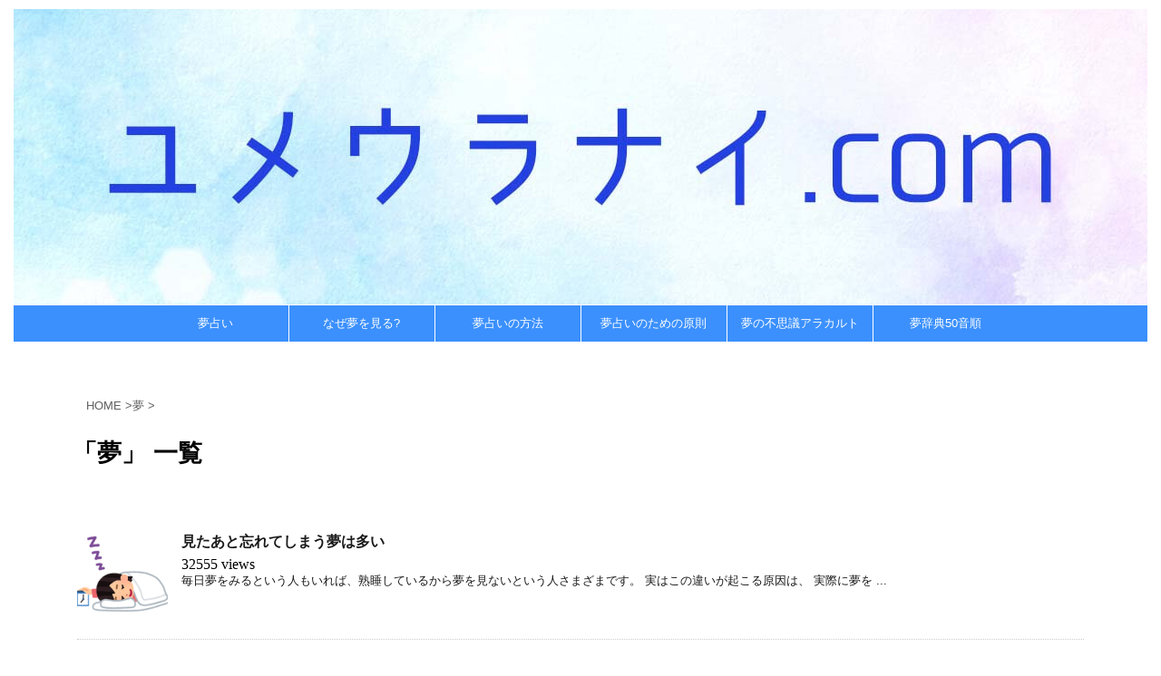

--- FILE ---
content_type: text/html; charset=UTF-8
request_url: https://uranai-yume.com/category/dream/
body_size: 8825
content:
<!DOCTYPE html> <!--[if lt IE 7]><html class="ie6" lang="ja"
 prefix="og: https://ogp.me/ns#" > <![endif]--> <!--[if IE 7]><html class="i7" lang="ja"
 prefix="og: https://ogp.me/ns#" > <![endif]--> <!--[if IE 8]><html class="ie" lang="ja"
 prefix="og: https://ogp.me/ns#" > <![endif]--> <!--[if gt IE 8]><!--><html lang="ja"
 prefix="og: https://ogp.me/ns#" > <!--<![endif]--><head prefix="og: http://ogp.me/ns# fb: http://ogp.me/ns/fb# article: http://ogp.me/ns/article#"><meta http-equiv="Content-Security-Policy" content="upgrade-insecure-requests"><link rel="alternate" hreflang="ja" href="https://uranai-yume.com/80/" /><meta charset="UTF-8" ><meta name="viewport" content="width=device-width,initial-scale=1.0,user-scalable=no"><meta name="format-detection" content="telephone=no" > <script async custom-element="amp-ad" src="https://cdn.ampproject.org/v0/amp-ad-0.1.js"></script> <link rel="alternate" type="application/rss+xml" title="ユメウラナイ.com RSS Feed" href="https://uranai-yume.com/feed/" /><link rel="pingback" href="https://uranai-yume.com/xmlrpc.php" > <!--[if lt IE 9]> <script src="http://css3-mediaqueries-js.googlecode.com/svn/trunk/css3-mediaqueries.js"></script> <script src="https://uranai-yume.com/wp-content/themes/affinger4/js/html5shiv.js"></script> <![endif]--><meta name='robots' content='max-image-preview:large' /><link media="all" href="https://uranai-yume.com/wp-content/cache/autoptimize/css/autoptimize_b1c992dadce09fac5243f292963baafc.css" rel="stylesheet" /><link media="screen" href="https://uranai-yume.com/wp-content/cache/autoptimize/css/autoptimize_cc86bc851e9d3dcbc73077c06dc3bd90.css" rel="stylesheet" /><title>夢 | ユメウラナイ.com</title> <!-- All In One SEO Pack 3.6.2ob_start_detected [-1,-1] --><meta name="keywords"  content="夢,夢占いの方法,夢占いの原則" /><link rel="next" href="https://uranai-yume.com/category/dream/page/2/" /> <script type="application/ld+json" class="aioseop-schema">{"@context":"https://schema.org","@graph":[{"@type":"Organization","@id":"https://uranai-yume.com/#organization","url":"https://uranai-yume.com/","name":"ユメウラナイ.com","sameAs":[]},{"@type":"WebSite","@id":"https://uranai-yume.com/#website","url":"https://uranai-yume.com/","name":"ユメウラナイ.com","publisher":{"@id":"https://uranai-yume.com/#organization"}},{"@type":"CollectionPage","@id":"https://uranai-yume.com/category/dream/#collectionpage","url":"https://uranai-yume.com/category/dream/","inLanguage":"ja","name":"夢","isPartOf":{"@id":"https://uranai-yume.com/#website"},"breadcrumb":{"@id":"https://uranai-yume.com/category/dream/#breadcrumblist"}},{"@type":"BreadcrumbList","@id":"https://uranai-yume.com/category/dream/#breadcrumblist","itemListElement":[{"@type":"ListItem","position":1,"item":{"@type":"WebPage","@id":"https://uranai-yume.com/","url":"https://uranai-yume.com/","name":"夢占い.com |ーすべて無料の占いコンテンツー"}},{"@type":"ListItem","position":2,"item":{"@type":"WebPage","@id":"https://uranai-yume.com/category/dream/","url":"https://uranai-yume.com/category/dream/","name":"夢"}}]}]}</script> <link rel="canonical" href="https://uranai-yume.com/category/dream/" /> <!-- All In One SEO Pack --><link rel='dns-prefetch' href='//ajax.googleapis.com' /><link rel='dns-prefetch' href='//fonts.googleapis.com' /><link rel='dns-prefetch' href='//josefin' /><link rel='stylesheet' id='fonts-googleapis-montserrat-css'  href='https://fonts.googleapis.com/css?family=Montserrat%3A400&#038;ver=5.7.14' type='text/css' media='all' /><link rel='stylesheet' id='fonts-googleapis-custom-css'  href='http://josefin' type='text/css' media='all' /><link rel='stylesheet' id='single2-css'  href='https://uranai-yume.com/wp-content/themes/affinger4/st-kanricss.php' type='text/css' media='all' /><link rel='stylesheet' id='single-css'  href='https://uranai-yume.com/wp-content/themes/affinger4/st-rankcss.php' type='text/css' media='all' /><link rel='stylesheet' id='dashicons-css'  href='https://uranai-yume.com/wp-includes/css/dashicons.min.css' type='text/css' media='all' /><link rel="https://api.w.org/" href="https://uranai-yume.com/wp-json/" /><link rel="alternate" type="application/json" href="https://uranai-yume.com/wp-json/wp/v2/categories/41" /><link rel="next" href="https://uranai-yume.com/category/dream/page/2/" /><link rel="shortcut icon" href="https://uranai-yume.com/wp-content/uploads/2016/05/yumeicon.jpg" ><link rel="apple-touch-icon-precomposed" href="https://uranai-yume.com/wp-content/uploads/2017/10/yume152.jpg" /><link rel="icon" href="https://uranai-yume.com/wp-content/uploads/2016/05/yumeicon-100x100.jpg" sizes="32x32" /><link rel="icon" href="https://uranai-yume.com/wp-content/uploads/2016/05/yumeicon-300x300.jpg" sizes="192x192" /><link rel="apple-touch-icon" href="https://uranai-yume.com/wp-content/uploads/2016/05/yumeicon-300x300.jpg" /><meta name="msapplication-TileImage" content="https://uranai-yume.com/wp-content/uploads/2016/05/yumeicon-300x300.jpg" /> <script>(function (i, s, o, g, r, a, m) {
			i['GoogleAnalyticsObject'] = r;
			i[r] = i[r] || function () {
					(i[r].q = i[r].q || []).push(arguments)
				}, i[r].l = 1 * new Date();
			a = s.createElement(o),
				m = s.getElementsByTagName(o)[0];
			a.async = 1;
			a.src = g;
			m.parentNode.insertBefore(a, m)
		})(window, document, 'script', '//www.google-analytics.com/analytics.js', 'ga');

		ga('create', 'UA-76171922-1', 'auto');
		ga('send', 'pageview');</script> <!-- OGP --><meta property="og:locale" content="ja_JP"><meta property="fb:admins" content="231954367197260"><meta property="article:publisher" content="https://www.facebook.com/ユメウラナイcom-231950727197624/"><meta property="og:type" content="website"><meta property="og:title" content="ユメウラナイ.com"><meta property="og:url" content="https://uranai-yume.com"><meta property="og:description" content="ーすべて無料の占いコンテンツー"><meta property="og:site_name" content="ユメウラナイ.com"><meta property="og:image" content="https://uranai-yume.com/wp-content/themes/affinger4/images/no-img.png"><meta name="twitter:card" content="summary_large_image"><meta name="twitter:site" content="@uranai_yume1"><meta name="twitter:title" content="ユメウラナイ.com"><meta name="twitter:description" content="ーすべて無料の占いコンテンツー"><meta name="twitter:image" content="https://uranai-yume.com/wp-content/themes/affinger4/images/no-img.png"> <!-- /OGP --> <script>jQuery(function(){
    jQuery('.st-btn-open').click(function(){
        jQuery(this).next('.st-slidebox').stop(true, true).slideToggle();
    });
});</script> <script src="//js.omks.valuecommerce.com/vcomks.js"></script> </head><body class="archive category category-dream category-41 custom-background not-front-page" ><div id="st-ami"><div id="wrapper" class="colum1"><div id="wrapper-in"><header id=""><div id="headbox-bg"><div class="clearfix" id="headbox"><nav id="s-navi" class="pcnone"><dl class="acordion"><dt class="trigger"><p><span class="op"><i class="fa fa-bars"></i></span></p> <!-- 追加メニュー --> <!-- 追加メニュー2 --></dt><dd class="acordion_tree"><div class="menu-%e3%83%a1%e3%83%8b%e3%83%a5%e3%83%bc1-container"><ul id="menu-%e3%83%a1%e3%83%8b%e3%83%a5%e3%83%bc1" class="menu"><li id="menu-item-4895" class="menu-item menu-item-type-custom menu-item-object-custom menu-item-home menu-item-4895"><a href="https://uranai-yume.com">夢占い</a></li><li id="menu-item-1846" class="menu-item menu-item-type-post_type menu-item-object-page menu-item-1846"><a href="https://uranai-yume.com/8/">なぜ夢を見る?</a></li><li id="menu-item-1844" class="menu-item menu-item-type-post_type menu-item-object-page menu-item-1844"><a href="https://uranai-yume.com/13/">夢占いの方法</a></li><li id="menu-item-1845" class="menu-item menu-item-type-post_type menu-item-object-page menu-item-1845"><a href="https://uranai-yume.com/10/">夢占いのための原則</a></li><li id="menu-item-1842" class="menu-item menu-item-type-post_type menu-item-object-page menu-item-1842"><a href="https://uranai-yume.com/17/">夢の不思議アラカルト</a></li><li id="menu-item-1841" class="menu-item menu-item-type-post_type menu-item-object-page menu-item-1841"><a href="https://uranai-yume.com/33/">夢辞典50音順</a></li></ul></div><div class="clear"></div></dd></dl></nav><div id="header-l"> <!-- ロゴ又はブログ名 --></div><!-- /#header-l --><div id="header-r" class="smanone"></div><!-- /#header-r --></div><!-- /#headbox-bg --></div><!-- /#headbox clearfix --><center> <a href="https://uranai-yume.com/"> <a href="https://uranai-yume.com/"> <img src="https://uranai-yume.com/wp-content/uploads/2018/10/yumeuranai_top_1250.jpg"/> </a><div id="st-menubox"><div id="st-menuwide"><nav class="smanone clearfix"><ul id="menu-%e3%83%a1%e3%83%8b%e3%83%a5%e3%83%bc1-1" class="menu"><li class="menu-item menu-item-type-custom menu-item-object-custom menu-item-home menu-item-4895"><a href="https://uranai-yume.com">夢占い</a></li><li class="menu-item menu-item-type-post_type menu-item-object-page menu-item-1846"><a href="https://uranai-yume.com/8/">なぜ夢を見る?</a></li><li class="menu-item menu-item-type-post_type menu-item-object-page menu-item-1844"><a href="https://uranai-yume.com/13/">夢占いの方法</a></li><li class="menu-item menu-item-type-post_type menu-item-object-page menu-item-1845"><a href="https://uranai-yume.com/10/">夢占いのための原則</a></li><li class="menu-item menu-item-type-post_type menu-item-object-page menu-item-1842"><a href="https://uranai-yume.com/17/">夢の不思議アラカルト</a></li><li class="menu-item menu-item-type-post_type menu-item-object-page menu-item-1841"><a href="https://uranai-yume.com/33/">夢辞典50音順</a></li></ul></nav></div></div><div class="widget_text top-wbox-t"><p class="st-widgets-title">リンク広告</p><div class="textwidget custom-html-widget"></div></div></center></header><div id="content-w"><div id="content" class="clearfix"><div id="contentInner"><main><article> <!--ぱんくず --><div id="breadcrumb"><ol itemscope itemtype="http://schema.org/BreadcrumbList"><li itemprop="itemListElement" itemscope
 itemtype="http://schema.org/ListItem"><a href="https://uranai-yume.com" itemprop="item"><span itemprop="name">HOME</span></a> ><meta itemprop="position" content="1" /></li><li itemprop="itemListElement" itemscope
 itemtype="http://schema.org/ListItem"><a href="https://uranai-yume.com/category/dream/" itemprop="item"> <span itemprop="name">夢</span> </a> &gt;<meta itemprop="position" content="2" /></li></ol></div> <!--/ ぱんくず --><div class="post"><h1 class="entry-title">「夢」 一覧</h1><div id="nocopy" ></div></div><!-- /post --><div class="kanren "><dl class="clearfix"><dt><a href="https://uranai-yume.com/80/"> <img width="150" height="150" src="[data-uri]" data-src="https://uranai-yume.com/wp-content/uploads/2015/06/nidone_woman-150x150.png" class="attachment-thumbnail size-thumbnail wp-post-image" alt="" loading="lazy" srcset="https://uranai-yume.com/wp-content/uploads/2015/06/nidone_woman-150x150.png 150w, https://uranai-yume.com/wp-content/uploads/2015/06/nidone_woman-100x100.png 100w, https://uranai-yume.com/wp-content/uploads/2015/06/nidone_woman.png 180w" sizes="(max-width: 150px) 100vw, 150px" /><noscript><img width="150" height="150" src="//uranai-yume.com/wp-content/plugins/a3-lazy-load/assets/images/lazy_placeholder.gif" data-lazy-type="image" data-src="https://uranai-yume.com/wp-content/uploads/2015/06/nidone_woman-150x150.png" class="lazy lazy-hidden attachment-thumbnail size-thumbnail wp-post-image" alt="" loading="lazy" srcset="" data-srcset="https://uranai-yume.com/wp-content/uploads/2015/06/nidone_woman-150x150.png 150w, https://uranai-yume.com/wp-content/uploads/2015/06/nidone_woman-100x100.png 100w, https://uranai-yume.com/wp-content/uploads/2015/06/nidone_woman.png 180w" sizes="(max-width: 150px) 100vw, 150px" /><noscript><img width="150" height="150" src="https://uranai-yume.com/wp-content/uploads/2015/06/nidone_woman-150x150.png" class="attachment-thumbnail size-thumbnail wp-post-image" alt="" loading="lazy" srcset="https://uranai-yume.com/wp-content/uploads/2015/06/nidone_woman-150x150.png 150w, https://uranai-yume.com/wp-content/uploads/2015/06/nidone_woman-100x100.png 100w, https://uranai-yume.com/wp-content/uploads/2015/06/nidone_woman.png 180w" sizes="(max-width: 150px) 100vw, 150px" /></noscript></noscript> </a></dt><dd><h3><a href="https://uranai-yume.com/80/"> 見たあと忘れてしまう夢は多い </a></h3><span style="font-family: 'times new roman', times, serif;">32555  views</span><div class="blog_info st-hide"><p><i class="fa fa-clock-o"></i> 2015/06/08						&nbsp;<span class="pcone"> <i class="fa fa-folder-open-o" aria-hidden="true"></i>-<a href="https://uranai-yume.com/category/dream/" rel="category tag">夢</a>, <a href="https://uranai-yume.com/category/dream-way/" rel="category tag">夢占いの方法</a><br/> </span></p></div><p>毎日夢をみるという人もいれば、熟睡しているから夢を見ないという人さまざまです。 実はこの違いが起こる原因は、 実際に夢を ...</p></dd></dl><dl class="clearfix"><dt><a href="https://uranai-yume.com/78/"> <img width="150" height="150" src="[data-uri]" data-src="https://uranai-yume.com/wp-content/uploads/2015/06/job_teacher_man-150x150.png" class="attachment-thumbnail size-thumbnail wp-post-image" alt="" loading="lazy" srcset="https://uranai-yume.com/wp-content/uploads/2015/06/job_teacher_man-150x150.png 150w, https://uranai-yume.com/wp-content/uploads/2015/06/job_teacher_man-100x100.png 100w, https://uranai-yume.com/wp-content/uploads/2015/06/job_teacher_man.png 180w" sizes="(max-width: 150px) 100vw, 150px" /><noscript><img width="150" height="150" src="//uranai-yume.com/wp-content/plugins/a3-lazy-load/assets/images/lazy_placeholder.gif" data-lazy-type="image" data-src="https://uranai-yume.com/wp-content/uploads/2015/06/job_teacher_man-150x150.png" class="lazy lazy-hidden attachment-thumbnail size-thumbnail wp-post-image" alt="" loading="lazy" srcset="" data-srcset="https://uranai-yume.com/wp-content/uploads/2015/06/job_teacher_man-150x150.png 150w, https://uranai-yume.com/wp-content/uploads/2015/06/job_teacher_man-100x100.png 100w, https://uranai-yume.com/wp-content/uploads/2015/06/job_teacher_man.png 180w" sizes="(max-width: 150px) 100vw, 150px" /><noscript><img width="150" height="150" src="https://uranai-yume.com/wp-content/uploads/2015/06/job_teacher_man-150x150.png" class="attachment-thumbnail size-thumbnail wp-post-image" alt="" loading="lazy" srcset="https://uranai-yume.com/wp-content/uploads/2015/06/job_teacher_man-150x150.png 150w, https://uranai-yume.com/wp-content/uploads/2015/06/job_teacher_man-100x100.png 100w, https://uranai-yume.com/wp-content/uploads/2015/06/job_teacher_man.png 180w" sizes="(max-width: 150px) 100vw, 150px" /></noscript></noscript> </a></dt><dd><h3><a href="https://uranai-yume.com/78/"> 夢占いをするための五つの手順 </a></h3><span style="font-family: 'times new roman', times, serif;">32793  views</span><div class="blog_info st-hide"><p><i class="fa fa-clock-o"></i> 2015/06/08						&nbsp;<span class="pcone"> <i class="fa fa-folder-open-o" aria-hidden="true"></i>-<a href="https://uranai-yume.com/category/dream/" rel="category tag">夢</a>, <a href="https://uranai-yume.com/category/dream-way/" rel="category tag">夢占いの方法</a><br/> </span></p></div><p>&nbsp; 分析の手順やコツが分かったところで、実際の夢を例にとって夢診断をしてみましょう。 夢の分析は多くの学者によ ...</p></dd></dl><dl class="clearfix"><dt><a href="https://uranai-yume.com/76/"> <img width="150" height="150" src="[data-uri]" data-src="https://uranai-yume.com/wp-content/uploads/2015/06/ojigi_doctor-150x150.png" class="attachment-thumbnail size-thumbnail wp-post-image" alt="" loading="lazy" srcset="https://uranai-yume.com/wp-content/uploads/2015/06/ojigi_doctor-150x150.png 150w, https://uranai-yume.com/wp-content/uploads/2015/06/ojigi_doctor-100x100.png 100w" sizes="(max-width: 150px) 100vw, 150px" /><noscript><img width="150" height="150" src="//uranai-yume.com/wp-content/plugins/a3-lazy-load/assets/images/lazy_placeholder.gif" data-lazy-type="image" data-src="https://uranai-yume.com/wp-content/uploads/2015/06/ojigi_doctor-150x150.png" class="lazy lazy-hidden attachment-thumbnail size-thumbnail wp-post-image" alt="" loading="lazy" srcset="" data-srcset="https://uranai-yume.com/wp-content/uploads/2015/06/ojigi_doctor-150x150.png 150w, https://uranai-yume.com/wp-content/uploads/2015/06/ojigi_doctor-100x100.png 100w" sizes="(max-width: 150px) 100vw, 150px" /><noscript><img width="150" height="150" src="https://uranai-yume.com/wp-content/uploads/2015/06/ojigi_doctor-150x150.png" class="attachment-thumbnail size-thumbnail wp-post-image" alt="" loading="lazy" srcset="https://uranai-yume.com/wp-content/uploads/2015/06/ojigi_doctor-150x150.png 150w, https://uranai-yume.com/wp-content/uploads/2015/06/ojigi_doctor-100x100.png 100w" sizes="(max-width: 150px) 100vw, 150px" /></noscript></noscript> </a></dt><dd><h3><a href="https://uranai-yume.com/76/"> 連想をたどると、夢の根本が見えてくる </a></h3><span style="font-family: 'times new roman', times, serif;">32169  views</span><div class="blog_info st-hide"><p><i class="fa fa-clock-o"></i> 2015/06/08						&nbsp;<span class="pcone"> <i class="fa fa-folder-open-o" aria-hidden="true"></i>-<a href="https://uranai-yume.com/category/dream/" rel="category tag">夢</a>, <a href="https://uranai-yume.com/category/dream-way/" rel="category tag">夢占いの方法</a><br/> </span></p></div><p>精神分析学によると連想の行われ方には、いくつの法則があることが明らかになっています。 ①重大な問題ほど、関係ないものに置 ...</p></dd></dl><dl class="clearfix"><dt><a href="https://uranai-yume.com/74/"> <img width="150" height="150" src="[data-uri]" data-src="https://uranai-yume.com/wp-content/uploads/2015/06/tatoeba-150x150.png" class="attachment-thumbnail size-thumbnail wp-post-image" alt="" loading="lazy" srcset="https://uranai-yume.com/wp-content/uploads/2015/06/tatoeba-150x150.png 150w, https://uranai-yume.com/wp-content/uploads/2015/06/tatoeba-100x100.png 100w" sizes="(max-width: 150px) 100vw, 150px" /><noscript><img width="150" height="150" src="//uranai-yume.com/wp-content/plugins/a3-lazy-load/assets/images/lazy_placeholder.gif" data-lazy-type="image" data-src="https://uranai-yume.com/wp-content/uploads/2015/06/tatoeba-150x150.png" class="lazy lazy-hidden attachment-thumbnail size-thumbnail wp-post-image" alt="" loading="lazy" srcset="" data-srcset="https://uranai-yume.com/wp-content/uploads/2015/06/tatoeba-150x150.png 150w, https://uranai-yume.com/wp-content/uploads/2015/06/tatoeba-100x100.png 100w" sizes="(max-width: 150px) 100vw, 150px" /><noscript><img width="150" height="150" src="https://uranai-yume.com/wp-content/uploads/2015/06/tatoeba-150x150.png" class="attachment-thumbnail size-thumbnail wp-post-image" alt="" loading="lazy" srcset="https://uranai-yume.com/wp-content/uploads/2015/06/tatoeba-150x150.png 150w, https://uranai-yume.com/wp-content/uploads/2015/06/tatoeba-100x100.png 100w" sizes="(max-width: 150px) 100vw, 150px" /></noscript></noscript> </a></dt><dd><h3><a href="https://uranai-yume.com/74/"> 夢はすべて、何かのたとえ </a></h3><span style="font-family: 'times new roman', times, serif;">32644  views</span><div class="blog_info st-hide"><p><i class="fa fa-clock-o"></i> 2015/06/08						&nbsp;<span class="pcone"> <i class="fa fa-folder-open-o" aria-hidden="true"></i>-<a href="https://uranai-yume.com/category/dream/" rel="category tag">夢</a>, <a href="https://uranai-yume.com/category/dream-way/" rel="category tag">夢占いの方法</a><br/> </span></p></div><p>&nbsp; 夢診断にとって、重要なポイントは 「夢は比喩である」 ということです。 夢に出てくる事柄や状況は現実の願望 ...</p></dd></dl><div class="st-infeed-adunit"></div><dl class="clearfix"><dt><a href="https://uranai-yume.com/71/"> <img width="150" height="150" src="[data-uri]" data-src="https://uranai-yume.com/wp-content/uploads/2015/06/suimin_woman-150x150.png" class="attachment-thumbnail size-thumbnail wp-post-image" alt="" loading="lazy" srcset="https://uranai-yume.com/wp-content/uploads/2015/06/suimin_woman-150x150.png 150w, https://uranai-yume.com/wp-content/uploads/2015/06/suimin_woman-100x100.png 100w" sizes="(max-width: 150px) 100vw, 150px" /><noscript><img width="150" height="150" src="//uranai-yume.com/wp-content/plugins/a3-lazy-load/assets/images/lazy_placeholder.gif" data-lazy-type="image" data-src="https://uranai-yume.com/wp-content/uploads/2015/06/suimin_woman-150x150.png" class="lazy lazy-hidden attachment-thumbnail size-thumbnail wp-post-image" alt="" loading="lazy" srcset="" data-srcset="https://uranai-yume.com/wp-content/uploads/2015/06/suimin_woman-150x150.png 150w, https://uranai-yume.com/wp-content/uploads/2015/06/suimin_woman-100x100.png 100w" sizes="(max-width: 150px) 100vw, 150px" /><noscript><img width="150" height="150" src="https://uranai-yume.com/wp-content/uploads/2015/06/suimin_woman-150x150.png" class="attachment-thumbnail size-thumbnail wp-post-image" alt="" loading="lazy" srcset="https://uranai-yume.com/wp-content/uploads/2015/06/suimin_woman-150x150.png 150w, https://uranai-yume.com/wp-content/uploads/2015/06/suimin_woman-100x100.png 100w" sizes="(max-width: 150px) 100vw, 150px" /></noscript></noscript> </a></dt><dd><h3><a href="https://uranai-yume.com/71/"> 生命のリズムを保つ </a></h3><span style="font-family: 'times new roman', times, serif;">28626  views</span><div class="blog_info st-hide"><p><i class="fa fa-clock-o"></i> 2015/06/08						&nbsp;<span class="pcone"> <i class="fa fa-folder-open-o" aria-hidden="true"></i>-<a href="https://uranai-yume.com/category/dream/" rel="category tag">夢</a>, <a href="https://uranai-yume.com/category/rule/" rel="category tag">夢占いの原則</a><br/> </span></p></div><p>人間は起きている間、緊張と弛緩という一定のリズムを保っています。 体や頭脳が活発に働くときと一時的に休むときが、繰り返し ...</p></dd></dl><dl class="clearfix"><dt><a href="https://uranai-yume.com/67/"> <img width="150" height="150" src="[data-uri]" data-src="https://uranai-yume.com/wp-content/uploads/2015/06/study_daigakusei_woman-150x150.png" class="attachment-thumbnail size-thumbnail wp-post-image" alt="" loading="lazy" srcset="https://uranai-yume.com/wp-content/uploads/2015/06/study_daigakusei_woman-150x150.png 150w, https://uranai-yume.com/wp-content/uploads/2015/06/study_daigakusei_woman-100x100.png 100w" sizes="(max-width: 150px) 100vw, 150px" /><noscript><img width="150" height="150" src="//uranai-yume.com/wp-content/plugins/a3-lazy-load/assets/images/lazy_placeholder.gif" data-lazy-type="image" data-src="https://uranai-yume.com/wp-content/uploads/2015/06/study_daigakusei_woman-150x150.png" class="lazy lazy-hidden attachment-thumbnail size-thumbnail wp-post-image" alt="" loading="lazy" srcset="" data-srcset="https://uranai-yume.com/wp-content/uploads/2015/06/study_daigakusei_woman-150x150.png 150w, https://uranai-yume.com/wp-content/uploads/2015/06/study_daigakusei_woman-100x100.png 100w" sizes="(max-width: 150px) 100vw, 150px" /><noscript><img width="150" height="150" src="https://uranai-yume.com/wp-content/uploads/2015/06/study_daigakusei_woman-150x150.png" class="attachment-thumbnail size-thumbnail wp-post-image" alt="" loading="lazy" srcset="https://uranai-yume.com/wp-content/uploads/2015/06/study_daigakusei_woman-150x150.png 150w, https://uranai-yume.com/wp-content/uploads/2015/06/study_daigakusei_woman-100x100.png 100w" sizes="(max-width: 150px) 100vw, 150px" /></noscript></noscript> </a></dt><dd><h3><a href="https://uranai-yume.com/67/"> 記憶に残る夢は修正・加工されている </a></h3><span style="font-family: 'times new roman', times, serif;">28858  views</span><div class="blog_info st-hide"><p><i class="fa fa-clock-o"></i> 2015/06/08						&nbsp;<span class="pcone"> <i class="fa fa-folder-open-o" aria-hidden="true"></i>-<a href="https://uranai-yume.com/category/dream/" rel="category tag">夢</a>, <a href="https://uranai-yume.com/category/rule/" rel="category tag">夢占いの原則</a><br/> </span></p></div><p>まず目覚めた直後、お昼、そして夕方というように3度、 前夜見た夢を文章に書いてみてください。 すると、時間がたつごとに、 ...</p></dd></dl><dl class="clearfix"><dt><a href="https://uranai-yume.com/64/"> <img width="150" height="150" src="[data-uri]" data-src="https://uranai-yume.com/wp-content/uploads/2015/06/kodomo_syourai_yume-150x150.png" class="attachment-thumbnail size-thumbnail wp-post-image" alt="" loading="lazy" srcset="https://uranai-yume.com/wp-content/uploads/2015/06/kodomo_syourai_yume-150x150.png 150w, https://uranai-yume.com/wp-content/uploads/2015/06/kodomo_syourai_yume-100x100.png 100w, https://uranai-yume.com/wp-content/uploads/2015/06/kodomo_syourai_yume.png 180w" sizes="(max-width: 150px) 100vw, 150px" /><noscript><img width="150" height="150" src="//uranai-yume.com/wp-content/plugins/a3-lazy-load/assets/images/lazy_placeholder.gif" data-lazy-type="image" data-src="https://uranai-yume.com/wp-content/uploads/2015/06/kodomo_syourai_yume-150x150.png" class="lazy lazy-hidden attachment-thumbnail size-thumbnail wp-post-image" alt="" loading="lazy" srcset="" data-srcset="https://uranai-yume.com/wp-content/uploads/2015/06/kodomo_syourai_yume-150x150.png 150w, https://uranai-yume.com/wp-content/uploads/2015/06/kodomo_syourai_yume-100x100.png 100w, https://uranai-yume.com/wp-content/uploads/2015/06/kodomo_syourai_yume.png 180w" sizes="(max-width: 150px) 100vw, 150px" /><noscript><img width="150" height="150" src="https://uranai-yume.com/wp-content/uploads/2015/06/kodomo_syourai_yume-150x150.png" class="attachment-thumbnail size-thumbnail wp-post-image" alt="" loading="lazy" srcset="https://uranai-yume.com/wp-content/uploads/2015/06/kodomo_syourai_yume-150x150.png 150w, https://uranai-yume.com/wp-content/uploads/2015/06/kodomo_syourai_yume-100x100.png 100w, https://uranai-yume.com/wp-content/uploads/2015/06/kodomo_syourai_yume.png 180w" sizes="(max-width: 150px) 100vw, 150px" /></noscript></noscript> </a></dt><dd><h3><a href="https://uranai-yume.com/64/"> 夢ではモザイクなし </a></h3><span style="font-family: 'times new roman', times, serif;">28911  views</span><div class="blog_info st-hide"><p><i class="fa fa-clock-o"></i> 2015/06/08						&nbsp;<span class="pcone"> <i class="fa fa-folder-open-o" aria-hidden="true"></i>-<a href="https://uranai-yume.com/category/dream/" rel="category tag">夢</a>, <a href="https://uranai-yume.com/category/rule/" rel="category tag">夢占いの原則</a><br/> </span></p></div><p>夢は、願望充足のためのすばらしい舞台ではありながら、あまりにもなまなましい願望、激しい欲求は露骨には表現されません。 夢 ...</p></dd></dl><dl class="clearfix"><dt><a href="https://uranai-yume.com/62/"> <img width="150" height="150" src="[data-uri]" data-src="https://uranai-yume.com/wp-content/uploads/2015/06/question_head_girl-150x150.png" class="attachment-thumbnail size-thumbnail wp-post-image" alt="" loading="lazy" srcset="https://uranai-yume.com/wp-content/uploads/2015/06/question_head_girl-150x150.png 150w, https://uranai-yume.com/wp-content/uploads/2015/06/question_head_girl-100x100.png 100w, https://uranai-yume.com/wp-content/uploads/2015/06/question_head_girl.png 180w" sizes="(max-width: 150px) 100vw, 150px" /><noscript><img width="150" height="150" src="//uranai-yume.com/wp-content/plugins/a3-lazy-load/assets/images/lazy_placeholder.gif" data-lazy-type="image" data-src="https://uranai-yume.com/wp-content/uploads/2015/06/question_head_girl-150x150.png" class="lazy lazy-hidden attachment-thumbnail size-thumbnail wp-post-image" alt="" loading="lazy" srcset="" data-srcset="https://uranai-yume.com/wp-content/uploads/2015/06/question_head_girl-150x150.png 150w, https://uranai-yume.com/wp-content/uploads/2015/06/question_head_girl-100x100.png 100w, https://uranai-yume.com/wp-content/uploads/2015/06/question_head_girl.png 180w" sizes="(max-width: 150px) 100vw, 150px" /><noscript><img width="150" height="150" src="https://uranai-yume.com/wp-content/uploads/2015/06/question_head_girl-150x150.png" class="attachment-thumbnail size-thumbnail wp-post-image" alt="" loading="lazy" srcset="https://uranai-yume.com/wp-content/uploads/2015/06/question_head_girl-150x150.png 150w, https://uranai-yume.com/wp-content/uploads/2015/06/question_head_girl-100x100.png 100w, https://uranai-yume.com/wp-content/uploads/2015/06/question_head_girl.png 180w" sizes="(max-width: 150px) 100vw, 150px" /></noscript></noscript> </a></dt><dd><h3><a href="https://uranai-yume.com/62/"> 夢には矛盾や食い違いがいっぱい </a></h3><span style="font-family: 'times new roman', times, serif;">29580  views</span><div class="blog_info st-hide"><p><i class="fa fa-clock-o"></i> 2015/06/08						&nbsp;<span class="pcone"> <i class="fa fa-folder-open-o" aria-hidden="true"></i>-<a href="https://uranai-yume.com/category/dream/" rel="category tag">夢</a>, <a href="https://uranai-yume.com/category/rule/" rel="category tag">夢占いの原則</a><br/> </span></p></div><p>大人になるほど、ストレートに願望を充足するような夢は、あまり見なくなるものです。 また、願望そのものが矛盾に満ちているこ ...</p></dd></dl><dl class="clearfix"><dt><a href="https://uranai-yume.com/60/"> <img width="150" height="150" src="[data-uri]" data-src="https://uranai-yume.com/wp-content/uploads/2015/06/couple_date-150x150.png" class="attachment-thumbnail size-thumbnail wp-post-image" alt="" loading="lazy" srcset="https://uranai-yume.com/wp-content/uploads/2015/06/couple_date-150x150.png 150w, https://uranai-yume.com/wp-content/uploads/2015/06/couple_date-100x100.png 100w" sizes="(max-width: 150px) 100vw, 150px" /><noscript><img width="150" height="150" src="//uranai-yume.com/wp-content/plugins/a3-lazy-load/assets/images/lazy_placeholder.gif" data-lazy-type="image" data-src="https://uranai-yume.com/wp-content/uploads/2015/06/couple_date-150x150.png" class="lazy lazy-hidden attachment-thumbnail size-thumbnail wp-post-image" alt="" loading="lazy" srcset="" data-srcset="https://uranai-yume.com/wp-content/uploads/2015/06/couple_date-150x150.png 150w, https://uranai-yume.com/wp-content/uploads/2015/06/couple_date-100x100.png 100w" sizes="(max-width: 150px) 100vw, 150px" /><noscript><img width="150" height="150" src="https://uranai-yume.com/wp-content/uploads/2015/06/couple_date-150x150.png" class="attachment-thumbnail size-thumbnail wp-post-image" alt="" loading="lazy" srcset="https://uranai-yume.com/wp-content/uploads/2015/06/couple_date-150x150.png 150w, https://uranai-yume.com/wp-content/uploads/2015/06/couple_date-100x100.png 100w" sizes="(max-width: 150px) 100vw, 150px" /></noscript></noscript> </a></dt><dd><h3><a href="https://uranai-yume.com/60/"> 夢は脈絡なく場面展開するもの </a></h3><span style="font-family: 'times new roman', times, serif;">28864  views</span><div class="blog_info st-hide"><p><i class="fa fa-clock-o"></i> 2015/06/08						&nbsp;<span class="pcone"> <i class="fa fa-folder-open-o" aria-hidden="true"></i>-<a href="https://uranai-yume.com/category/dream/" rel="category tag">夢</a>, <a href="https://uranai-yume.com/category/rule/" rel="category tag">夢占いの原則</a><br/> </span></p></div><p>夢には、接続詞がありません。 まるでファンタジック・ノベルのように、自分だけにわかる時空間の飛躍をします。 小さいときの ...</p></dd></dl></div><div class="st-pagelink"> <span aria-current="page" class="page-numbers current">1</span> <a class="page-numbers" href="https://uranai-yume.com/category/dream/page/2/">2</a> <a class="next page-numbers" href="https://uranai-yume.com/category/dream/page/2/">次へ &raquo;</a></div></article></main></div> <!-- /#contentInner --></div> <!--/#content --></div><!-- /contentw --><div class="footer-r"></div><footer> &nbsp;<div class="a_2"></div><center><table style="border-style: none;" border="1"><tbody><td style="border-style: none;"><a href="https://365uranai.net/" target="_blank"
onclick="_gaq.push(['_trackEvent', 'banner', 'click', '365占い']);"> <img src="https://uranai-yume.com/wp-content/uploads/2017/10/365-300.jpg"/></a></td><td style="border-style: none;"><a href="https://ayacchi.com/" target="_blank"
onClick="_gaq.push(['_trackEvent', 'banner', 'click', 'あやこの心理教室']);"> <img src="https://uranai-yume.com/wp-content/uploads/2016/07/0a94cabbd0b371ce91cca8b1f0029bc6.jpg"/></a></td><td style="border-style: none;"><a href="https://iroaru.com/" target="_blank"
onclick="_gaq.push(['_trackEvent', 'banner', 'click', '色占い']);"> <img src="https://uranai-yume.com/wp-content/uploads/2016/07/50d4e50ae047d14c22503f80415c84c9.jpg"/></a></td></tr></tbody></table></center> &nbsp;<center><table style="border-style: none;" border="1"><tbody><td style="border-style: none;"><a href="https://twitter.com/intent/follow?screen_name=uranai_yume1" target="_blank"
onclick="_gaq.push(['_trackEvent', 'banner', 'click', 'twitter']);"> <img src="https://uranai-yume.com/wp-content/uploads/2016/06/twitterfollow300-80-300x80.png" alt="twitterfollow300-80" width="300" height="80" class="aligncenter size-medium wp-image-4170" /> </a></td><td style="border-style: none;"><a href="https://www.facebook.com/ユメウラナイcom-231950727197624/" target="_blank"
onclick="_gaq.push(['_trackEvent', 'banner', 'click', 'Facebook']);"> <img src="https://uranai-yume.com/wp-content/uploads/2016/06/facebook-300-80-300x80.png" alt="facebook-300-80" width="300" height="80" class="aligncenter size-medium wp-image-4184" /> </a></td></tr></tbody></table></center> &nbsp;<center> <vcom vcompid="885213012"></vcom></center><div class="a_2"></div><div id="footer"><div id="footer-in"><div class="footermenubox clearfix "><ul id="menu-%e3%83%95%e3%83%83%e3%82%bf%e3%83%bc%e3%82%ab%e3%82%b9%e3%82%bf%e3%83%a0" class="footermenust"><li id="menu-item-5163" class="menu-item menu-item-type-post_type menu-item-object-page menu-item-5163"><a href="https://uranai-yume.com/sitemap/">サイトマップ</a></li><li id="menu-item-5162" class="menu-item menu-item-type-post_type menu-item-object-page menu-item-5162"><a href="https://uranai-yume.com/privacy_policy/">プライバシーポリシー</a></li><li id="menu-item-5161" class="menu-item menu-item-type-post_type menu-item-object-page menu-item-5161"><a href="https://uranai-yume.com/otoiawase/">お問い合わせ</a></li></ul></div><div class="footer-wbox clearfix"><div class="footer"> <!-- フッターのメインコンテンツ --></div></div><div class="copyright_area"><p>© <a href="https://uranai-yume.com/" title="ユメウラナイ.com" rel="home">ユメウラナイ.com</a> 2015〜2026</p></div></div></footer></div> <!-- /#wrapperin --></div> <!-- /#wrapper --></div><!-- /#st-ami --> <script type='text/javascript' src='//ajax.googleapis.com/ajax/libs/jquery/1.11.3/jquery.min.js' id='jquery-js'></script> <p class="copyr" data-copyr>Copyright&copy; ユメウラナイ.com ,  2026 All&ensp;Rights Reserved Powered by <a href="http://manualstinger.com/cr" rel="nofollow">AFFINGER4</a>.</p><script type='text/javascript' id='contact-form-7-js-extra'>/* <![CDATA[ */
var wpcf7 = {"apiSettings":{"root":"https:\/\/uranai-yume.com\/wp-json\/contact-form-7\/v1","namespace":"contact-form-7\/v1"}};
/* ]]> */</script> <script type='text/javascript' id='jquery-lazyloadxt-js-extra'>/* <![CDATA[ */
var a3_lazyload_params = {"apply_images":"1","apply_videos":"1"};
/* ]]> */</script> <script type='text/javascript' id='jquery-lazyloadxt-extend-js-extra'>/* <![CDATA[ */
var a3_lazyload_extend_params = {"edgeY":"400","horizontal_container_classnames":""};
/* ]]> */</script> <script>(function (window, document, $, undefined) {
			'use strict';

			$(function () {
				var s = $('[data-copyr]'), t = $('#footer-in');
				
				s.length && t.length && t.append(s);
			});
		}(window, window.document, jQuery));</script> <div id="ctowrapper"><div id="ctopanel"><span class="ctounselectable" id="ctomessage"></span><div id="ctoclosebg"> <a id="ctoclose"></a></div></div><div id="ctoinnerwrapper"><div id="ctobannerwrapper" class="ctounselectable"> <script type="text/javascript">var zoneid_desktop = "";
                var zoneid_mobile = "691633";
                var limit_width = 420;
                var limit_height = 750;
                var zoneid_selected = zoneid_desktop;
                var cto_isOnMobile = false;
                if (window.innerWidth < window.limit_width || window.innerHeight < window.limit_height) {
                    zoneid_selected = zoneid_mobile;
                    cto_isOnMobile = true;
                }
                <!--//<![CDATA[
                document.MAX_ct0 = '';
                var m3_u = (location.protocol == 'https:' ? 'https://cas.criteo.com/delivery/ajs.php?' : 'http://cas.criteo.com/delivery/ajs.php?');
                var m3_r = Math.floor(Math.random() * 99999999999);
                document.write("<scr" + "ipt type='text/javascript' src='" + m3_u);
                document.write("zoneid=" + zoneid_selected);
                document.write("&amp;nodis=1");
                document.write('&amp;cb=' + m3_r);
                if (document.MAX_used != ',') document.write("&amp;exclude=" + document.MAX_used);
                document.write(document.charset ? '&amp;charset=' + document.charset : (document.characterSet ? '&amp;charset=' + document.characterSet : ''));
                document.write("&amp;loc=" + escape(window.location));
                if (document.referrer) document.write("&amp;referer=" + escape(document.referrer));
                if (document.context) document.write("&context=" + escape(document.context));
                if ((typeof(document.MAX_ct0) != 'undefined') && (document.MAX_ct0.substring(0, 4) == 'http')) {
                    document.write("&amp;ct0=" + escape(document.MAX_ct0));
                }
                if (document.mmm_fo) document.write("&amp;mmm_fo=1");
                document.write("&amp;publisherurl=" + escape(location.hostname));
                document.write("'></scr" + "ipt>");
                //]]>--></script> </div></div></div> <script type="text/javascript">var externalBottomMargin = 0;
    var externalLeftMargin = 0;
    var externalRightMargin = 0;
    var internalTopMargin = 0;
    var internalBottomMargin = 0;
    var internalLeftMargin = 0;
    var internalRightMargin = 0;
    var red = 255;
    var green = 255;
    var blue = 255;
    var bgOpacity = 0.8;
    var widthOfBorder = 0;
    var borderRed = 255;
    var borderGreen = 255;
    var borderBlue = 255;
    var closePosition = 3;
    var closeCrossColor = "ctow";
    var closeMessage = "";
    var closeRed = 0;
    var closeGreen = 0;
    var closeBlue = 0;
    var appearingAnimationEffect = true;
    var disappearingAnimationEffect = false;
    var animationTime = 50;</script> <script type="text/javascript">function setInOutAnimation(t) {
        t.style.setProperty("-webkit-transition", "all " + window.animationTime + "ms cubic-bezier(0.455, 0.030, 0.515, 0.955)"), t.style.setProperty("-moz-transition", "all " + window.animationTime + "ms cubic-bezier(0.455, 0.030, 0.515, 0.955)"), t.style.setProperty("-o-transition", "all " + window.animationTime + "ms cubic-bezier(0.455, 0.030, 0.515, 0.955)"), t.style.setProperty("transition", "all " + window.animationTime + "ms cubic-bezier(0.455, 0.030, 0.515, 0.955)"), t.style.setProperty("-webkit-transition-timing-function", "cubic-bezier(0.455, 0.030, 0.515, 0.955)"), t.style.setProperty("-webkit-transition-timing-function", "cubic-bezier(0.455, 0.030, 0.515, 0.955)"), t.style.setProperty("-moz-transition-timing-function", "cubic-bezier(0.455, 0.030, 0.515, 0.955)"), t.style.setProperty("-o-transition-timing-function", "cubic-bezier(0.455, 0.030, 0.515, 0.955)"), t.style.setProperty("transition-timing-function", "cubic-bezier(0.455, 0.030, 0.515, 0.955)")
    }

    function removeInOutAnimation(t) {
        t.style.setProperty("-webkit-transition", ""), t.style.setProperty("-moz-transition", ""), t.style.setProperty("-o-transition", ""), t.style.setProperty("transition", ""), t.style.setProperty("-webkit-transition-timing-function", ""), t.style.setProperty("-webkit-transition-timing-function", ""), t.style.setProperty("-moz-transition-timing-function", ""), t.style.setProperty("-o-transition-timing-function", ""), t.style.setProperty("transition-timing-function", "")
    }

    function ctoClose() {
        var t = document.getElementById("ctowrapper");
        t.style.opacity = 0, setTimeout(function() {
            t.style.display = "none"
        }, window.animationTime + 20);
    }

    function ctoInitialize() {
        var t = document.getElementById("ctobannerwrapper");
        if (t.clientHeight > 40) {
            var e = document.getElementById("ctowrapper"),
                i = document.getElementById("ctoinnerwrapper");
            if (3 != window.closePosition) {
                document.getElementById("ctopanel").style.display = "inline-block";
                var o = document.getElementById("ctoclosebg"),
                    n = document.getElementById("ctomessage");
                if (2 != window.closePosition ? (document.getElementById("ctoclose").className = "ctounselectable close " + window.closeCrossColor, o.style.cssText = "float:" + (1 == window.closePosition ? "right" : "left") + ";background-color: rgb(" + window.closeRed + "," + window.closeGreen + "," + window.closeBlue + ");", o.onclick = function() {
                        ctoClose()
                    }) : o.style.display = "none", "" != window.closeMessage && !cto_isOnMobile) {
                    var ns = "background-color:" + ("ctow" == window.closeCrossColor ? "#fff" : "#565A5C") + ";color:rgb(" + window.closeRed + "," + window.closeGreen + "," + window.closeBlue + ");border-color:rgb(" + window.closeRed + "," + window.closeGreen + "," + window.closeBlue + ");";
                    ns += 2 != window.closePosition ? "float:" + (1 == window.closePosition ? "right" : "left") + ";display:block;" : "display:inline-block;border-width: 1px 1px 0 1px;", n.innerHTML = window.closeMessage, n.style.cssText = ns
                } else n.style.display = "none";
                n.onclick = function() {
                    ctoClose()
                }
            } else document.getElementById("ctopanel").style.display = "none";
            i.style.cssText = "border-width:" + window.widthOfBorder + "px;border-color:rgb(" + window.borderRed + "," + window.borderGreen + "," + window.borderBlue + ");border-style:solid;padding:" + window.internalTopMargin + "px " + window.internalRightMargin + "px " + window.internalBottomMargin + "px " + window.internalLeftMargin + "px;background:rgba(" + window.red + "," + window.green + "," + window.blue + "," + window.bgOpacity + ");", e.style.cssText = "bottom:0;left:0;right:0;margin:0 " + window.externalRightMargin + "px " + window.externalBottomMargin + "px " + window.externalLeftMargin + "px;", window.appearingAnimationEffect && setInOutAnimation(e), e.style.opacity = 1, setTimeout(function() {
                window.disappearingAnimationEffect && !window.appearingAnimationEffect ? setInOutAnimation(e) : !window.disappearingAnimationEffect && window.appearingAnimationEffect && removeInOutAnimation(e)
            }, window.animationTime)
        }
    }
    ctoInitialize();</script> <div id="page-top"><a href="#wrapper" class="fa fa-angle-up"></a></div> <script defer src="https://uranai-yume.com/wp-content/cache/autoptimize/js/autoptimize_57bb774b5ee7056e3c472822ccdb6785.js"></script></body></html>